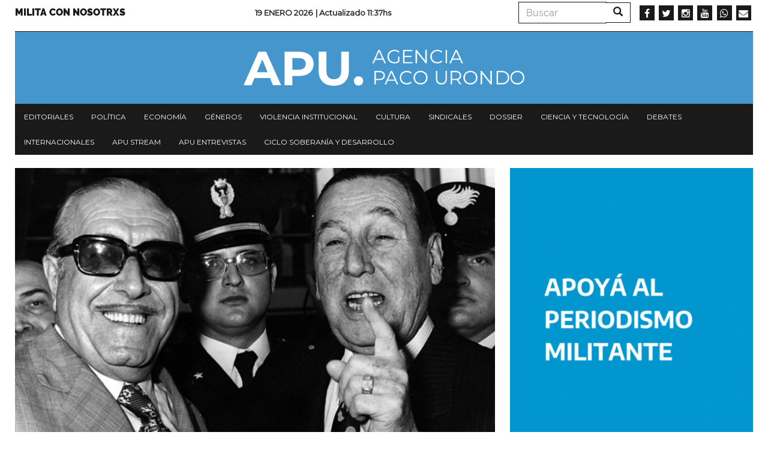

--- FILE ---
content_type: text/html; charset=UTF-8
request_url: https://www.agenciapacourondo.com.ar/debates/el-tercer-peronismo-los-debates-militantes-de-los-setenta-y-su-importancia-actual
body_size: 11770
content:
<!DOCTYPE html>
<html  lang="es" dir="ltr" prefix="og: https://ogp.me/ns#">
  <head>
    <meta charset="utf-8" />
<script async src="https://www.googletagmanager.com/gtag/js?id=UA-17107256-1"></script>
<script>window.dataLayer = window.dataLayer || [];function gtag(){dataLayer.push(arguments)};gtag("js", new Date());gtag("config", "UA-17107256-1", {"groups":"default","anonymize_ip":true});</script>
<link rel="canonical" href="https://www.agenciapacourondo.com.ar/debates/el-tercer-peronismo-los-debates-militantes-de-los-setenta-y-su-importancia-actual" />
<meta name="robots" content="index, follow" />
<link rel="shortlink" href="www.agenciapacourondo.com.ar" />
<link rel="image_src" href="https://www.agenciapacourondo.com.ar/sites/www.agenciapacourondo.com.ar/files/peron.jpg" />
<meta name="description" content="Por Santiago Asorey" />
<meta name="abstract" content="Por Santiago Asorey" />
<meta property="og:site_name" content="Agencia Paco Urondo" />
<meta property="og:type" content="article" />
<meta property="og:url" content="https://www.agenciapacourondo.com.ar/debates/el-tercer-peronismo-los-debates-militantes-de-los-setenta-y-su-importancia-actual" />
<meta property="og:title" content="El tercer peronismo, los debates militantes de los setenta y su importancia actual | Agencia Paco Urondo" />
<meta property="og:description" content="Por Santiago Asorey" />
<meta property="og:image" content="https://www.agenciapacourondo.com.ar/sites/www.agenciapacourondo.com.ar/files/peron.jpg" />
<meta name="twitter:card" content="summary_large_image" />
<meta name="twitter:description" content="Por Santiago Asorey" />
<meta name="twitter:site" content="@PACOURONDO" />
<meta name="twitter:title" content="El tercer peronismo, los debates militantes de los setenta y su importancia actual | Agencia Paco Urondo" />
<meta name="twitter:url" content="https://www.agenciapacourondo.com.ar/debates/el-tercer-peronismo-los-debates-militantes-de-los-setenta-y-su-importancia-actual" />
<meta name="twitter:image" content="https://www.agenciapacourondo.com.ar/sites/www.agenciapacourondo.com.ar/files/peron.jpg" />
<meta name="Generator" content="Drupal 8 (https://www.drupal.org)" />
<meta name="MobileOptimized" content="width" />
<meta name="HandheldFriendly" content="true" />
<meta name="viewport" content="width=device-width, initial-scale=1.0" />
<link rel="shortcut icon" href="/themes/custom/apu_theme/favicon.ico" type="image/vnd.microsoft.icon" />
<link rel="revision" href="https://www.agenciapacourondo.com.ar/debates/el-tercer-peronismo-los-debates-militantes-de-los-setenta-y-su-importancia-actual" />
<script>window.a2a_config=window.a2a_config||{};a2a_config.callbacks=[];a2a_config.overlays=[];a2a_config.templates={};</script>

    <title>El tercer peronismo, los debates militantes de los setenta y su importancia actual | Agencia Paco Urondo</title>
    <link rel="stylesheet" media="all" href="/sites/www.agenciapacourondo.com.ar/files/css/css_eQhm4kFp1YdgF_8-_yrvlq-6FLgjsf3vqXG8J5xt4G4.css" />
<link rel="stylesheet" media="all" href="//maxcdn.bootstrapcdn.com/font-awesome/4.6.0/css/font-awesome.min.css" />
<link rel="stylesheet" media="all" href="/sites/www.agenciapacourondo.com.ar/files/css/css_XZ6eG0-7BZELTczFHuoidI-pnTrJNsR_MoLKrItsXUo.css" />
<link rel="stylesheet" media="all" href="/sites/www.agenciapacourondo.com.ar/files/css/css_3CNyauXR-0i-B4vtEtMCWaOHHDPkz3yIpt0sMKrGfpo.css" />

    
<!--[if lte IE 8]>
<script src="/sites/www.agenciapacourondo.com.ar/files/js/js_VtafjXmRvoUgAzqzYTA3Wrjkx9wcWhjP0G4ZnnqRamA.js"></script>
<![endif]-->

  </head>
  <body class="path-node page-node-type-articulo has-glyphicons">
    <a href="#main-content" class="visually-hidden focusable skip-link">
      Pasar al contenido principal
    </a>
    
      <div class="dialog-off-canvas-main-canvas" data-off-canvas-main-canvas>
    <header class="container navbar-fixed-top jqactivo" id="header_nav" role="heading">
  
  <div class="row">
                <div class="hidden-sm hidden-xs">  <div class="region region-secundary-header">
    <nav role="navigation" aria-labelledby="block-menusecundario-menu" id="block-menusecundario">
            
  <h2 class="visually-hidden" id="block-menusecundario-menu">Menu secundario</h2>
  

        
      <ul class="menu menu--menu-secundario nav">
                      <li class="first last">
                                        <a href="https://www.agenciapacourondo.com.ar/sumate-al-periodismo-militante">Milita con nosotrxs</a>
              </li>
        </ul>
  

  </nav>
<section class="views-element-container block block-views block-views-blockarticulos-block-time-header clearfix" id="block-views-block-articulos-block-time-header">
  
    

      <div class="form-group"><div class="view view-articulos view-id-articulos view-display-id-block_time_header js-view-dom-id-d012b0772b6501328d258091d63aee153600f54601079a423b04c08f0ea6887d">
  
    
      
      <div class="view-content">
          <div class="views-row"><div class="date"><span><p>19 Enero 2026 </p></span></div><p class="views-field views-field-changed"><span class="views-label views-label-changed">| Actualizado </span><span class="field-content">11:37hs</span></p></div>

    </div>
  
          </div>
</div>

  </section>

<div class="search-block-form block block-search block-search-form-block" data-drupal-selector="search-block-form" id="block-formulariodebusqueda" role="search">
  
    
      <form action="/search/node" method="get" id="search-block-form" accept-charset="UTF-8">
  <div class="form-item js-form-item form-type-search js-form-type-search form-item-keys js-form-item-keys form-no-label form-group">
      <label for="edit-keys" class="control-label sr-only">Buscar</label>
  
  
  <div class="input-group"><input title="Escriba lo que quiere buscar." data-drupal-selector="edit-keys" class="form-search form-control" placeholder="Buscar" type="search" id="edit-keys" name="keys" value="" size="15" maxlength="128" data-toggle="tooltip" /><span class="input-group-btn"><button type="submit" value="Buscar" class="button js-form-submit form-submit btn-primary btn icon-only" name=""><span class="sr-only">Buscar</span><span class="icon glyphicon glyphicon-search" aria-hidden="true"></span></button></span></div>

  
  
  </div>
<div class="form-actions form-group js-form-wrapper form-wrapper" data-drupal-selector="edit-actions" id="edit-actions"></div>

</form>

  </div>
<section id="block-socialmedialinks" class="block-social-media-links block block-social-media-links-block clearfix">
  
    

      

<ul class="social-media-links--platforms platforms inline horizontal">
      <li>
      <a class="social-media-link-icon--facebook" href="https://www.facebook.com/agenciapacourondo/"  target="_blank" >
        <span class='fa fa-facebook fa-2x'></span>
      </a>

          </li>
      <li>
      <a class="social-media-link-icon--twitter" href="https://www.twitter.com/pacourondo?lang=es"  target="_blank" >
        <span class='fa fa-twitter fa-2x'></span>
      </a>

          </li>
      <li>
      <a class="social-media-link-icon--instagram" href="https://www.instagram.com/agenciapacourondo/"  target="_blank" >
        <span class='fa fa-instagram fa-2x'></span>
      </a>

          </li>
      <li>
      <a class="social-media-link-icon--youtube" href="https://www.youtube.com/user/agenciapacourondo"  target="_blank" >
        <span class='fa fa-youtube fa-2x'></span>
      </a>

          </li>
      <li>
      <a class="social-media-link-icon--whatsapp" href="https://api.whatsapp.com/send?phone=%2054%209%2011%203098-4965"  target="_blank" >
        <span class='fa fa-whatsapp fa-2x'></span>
      </a>

          </li>
      <li>
      <a class="social-media-link-icon--email" href="mailto:agenciapacourondo@gmail.com"  target="_blank" >
        <span class='fa fa-envelope fa-2x'></span>
      </a>

          </li>
  </ul>

  </section>


  </div>
</div>
    
                              <div class="region region-header">
    <section id="block-apu-theme-branding" class="block block-system block-system-branding-block clearfix">
  
    

        <a href="/" title="Inicio" rel="home">
      <img src="/themes/custom/apu_theme/logo.png" alt="Inicio" class="img-responsive" />
    </a>
      
</section>


  </div>

              
        <div class="navbar-header pull-left visible-xs-block">
            <button type="button" class="navbar-toggle" data-toggle="collapse" data-target="#navbar-collapse">
        <span class="sr-only">Toggle navigation</span>
        <span class="icon-bar"></span>
        <span class="icon-bar"></span>
        <span class="icon-bar"></span>
      </button>
    </div>
    
                      <div class="menu">
                        <div id="navbar-collapse" class="navbar-collapse collapse">
                <div class="region region-navigation-collapsible">
    <nav role="navigation" aria-labelledby="block-apu-theme-main-menu-menu" id="block-apu-theme-main-menu">
            <h2 class="sr-only" id="block-apu-theme-main-menu-menu">Navegación principal</h2>

      
      <ul class="menu menu--main nav navbar-nav">
                      <li class="first">
                                        <a href="/secciones/editorial" data-drupal-link-system-path="taxonomy/term/28">Editoriales</a>
              </li>
                      <li>
                                        <a href="/secciones/politica" data-drupal-link-system-path="taxonomy/term/39">Política</a>
              </li>
                      <li>
                                        <a href="/secciones/economia" data-drupal-link-system-path="taxonomy/term/22">Economía</a>
              </li>
                      <li>
                                        <a href="/secciones/generos" data-drupal-link-system-path="taxonomy/term/42">Géneros</a>
              </li>
                      <li>
                                        <a href="/secciones/violencia-institucional" data-drupal-link-system-path="taxonomy/term/36">Violencia institucional</a>
              </li>
                      <li>
                                        <a href="/secciones/cultura" data-drupal-link-system-path="taxonomy/term/25">Cultura</a>
              </li>
                      <li>
                                        <a href="/secciones/sindicales" data-drupal-link-system-path="taxonomy/term/21">Sindicales</a>
              </li>
                      <li>
                                        <a href="/secciones/dossier" data-drupal-link-system-path="taxonomy/term/5794">Dossier</a>
              </li>
                      <li>
                                        <a href="/secciones/ciencia-y-tecnologia" data-drupal-link-system-path="taxonomy/term/11799">Ciencia y tecnología</a>
              </li>
                      <li>
                                        <a href="/secciones/debates" data-drupal-link-system-path="taxonomy/term/6996">Debates</a>
              </li>
                      <li>
                                        <a href="/secciones/internacionales" data-drupal-link-system-path="taxonomy/term/31">Internacionales</a>
              </li>
                      <li>
                                        <a href="/etiquetas/apu-stream" data-drupal-link-system-path="taxonomy/term/23397">APU Stream</a>
              </li>
                      <li>
                                        <a href="/etiquetas/apu-en-vivo" data-drupal-link-system-path="taxonomy/term/22957">APU Entrevistas</a>
              </li>
                      <li class="last">
                                        <a href="https://www.agenciapacourondo.com.ar/etiquetas/ciclo-soberania-y-desarrollo">Ciclo Soberanía y desarrollo</a>
              </li>
        </ul>
  

  </nav>
<div class="search-block-form block block-search block-search-form-block" data-drupal-selector="search-block-form-2" id="block-formulariodebusqueda-2" role="search">
  
    
      <form action="/search/node" method="get" id="search-block-form--2" accept-charset="UTF-8">
  <div class="form-item js-form-item form-type-search js-form-type-search form-item-keys js-form-item-keys form-no-label form-group">
      <label for="edit-keys--2" class="control-label sr-only">Buscar</label>
  
  
  <div class="input-group"><input title="Escriba lo que quiere buscar." data-drupal-selector="edit-keys" class="form-search form-control" placeholder="Buscar" type="search" id="edit-keys--2" name="keys" value="" size="15" maxlength="128" data-toggle="tooltip" /><span class="input-group-btn"><button type="submit" value="Buscar" class="button js-form-submit form-submit btn-primary btn icon-only" name=""><span class="sr-only">Buscar</span><span class="icon glyphicon glyphicon-search" aria-hidden="true"></span></button></span></div>

  
  
  </div>
<div class="form-actions form-group js-form-wrapper form-wrapper" data-drupal-selector="edit-actions" id="edit-actions--2"></div>

</form>

  </div>
<nav role="navigation" aria-labelledby="block-menusecundario-2-menu" id="block-menusecundario-2">
            
  <h2 class="visually-hidden" id="block-menusecundario-2-menu">Menu secundario</h2>
  

        
      <ul class="menu menu--menu-secundario nav">
                      <li class="first last">
                                        <a href="https://www.agenciapacourondo.com.ar/sumate-al-periodismo-militante">Milita con nosotrxs</a>
              </li>
        </ul>
  

  </nav>
<section id="block-socialmedialinks-3" class="block-social-media-links block block-social-media-links-block clearfix">
  
    

      

<ul class="social-media-links--platforms platforms inline horizontal">
      <li>
      <a class="social-media-link-icon--facebook" href="https://www.facebook.com/agenciapacourondo/"  >
        <span class='fa fa-facebook fa-2x'></span>
      </a>

          </li>
      <li>
      <a class="social-media-link-icon--twitter" href="https://www.twitter.com/pacourondo?lang=es"  >
        <span class='fa fa-twitter fa-2x'></span>
      </a>

          </li>
      <li>
      <a class="social-media-link-icon--instagram" href="https://www.instagram.com/agenciapacourondo/"  >
        <span class='fa fa-instagram fa-2x'></span>
      </a>

          </li>
      <li>
      <a class="social-media-link-icon--youtube" href="https://www.youtube.com//user/agenciapacourondo"  >
        <span class='fa fa-youtube fa-2x'></span>
      </a>

          </li>
      <li>
      <a class="social-media-link-icon--whatsapp" href="https://api.whatsapp.com/send?phone=5491166838991"  >
        <span class='fa fa-whatsapp fa-2x'></span>
      </a>

          </li>
  </ul>

  </section>


  </div>

            </div>
        </div>
            </div>
</header>

  <div role="main" class="main-container container js-quickedit-main-content">
    <div class="row">
                  <section class="col-sm-12 no-gutters">

                
                
                          <a id="main-content"></a>
            <div class="region region-content">
        <h1 class="page-header"><span>El tercer peronismo, los debates militantes de los setenta y su importancia actual</span>
</h1>

<div data-drupal-messages-fallback class="hidden"></div>
  <article role="article" class="articulo is-promoted full clearfix">

  
  

  <div class="content">
    <div class="layout layout--twocol">
      <div class="layout__region layout__region--first">

        <div class="galeria"> <div class="views-element-container form-group"><div class="view view-eva view-articulos view-id-articulos view-display-id-entity_view_galeria js-view-dom-id-89f0ab9cdfcbab40b456424355ea8f7670bf2440c11e2fcf635bae2bea6c13a2">
  
    

  
  

  
<div>
    
<div id="flexslider-1" class="flexslider optionset-galeria-articulos">
 
<ul class="slides">
    
<li>
    <div class="views-field views-field-field-galeria"><div class="field-content"><div>
  
  
  <div class="field field--name-field-media-image field--type-image field--label-visually_hidden">
    <div class="field--label sr-only">Imagen</div>
              <div class="field--item">  <img src="/sites/www.agenciapacourondo.com.ar/files/styles/destacado/public/peron.jpg?itok=zp-iwFx-" width="720" height="480" class="img-responsive" />


</div>
          </div>

</div>
</div></div>
    </li>
</ul>
</div>

</div>

  
  

  
  

  
  </div>
</div>
 </div>

        <div class="seccion"> 
            <div class="field field--name-field-seccion field--type-entity-reference field--label-hidden field--item"><a href="/secciones/debates" hreflang="es">Debates</a></div>
       </div>

        
        <h2>
          <span>El tercer peronismo, los debates militantes de los setenta y su importancia actual</span>

        </h2>

        <div class="addtoany"> <span class="a2a_kit a2a_kit_size_32 addtoany_list" data-a2a-url="https://www.agenciapacourondo.com.ar/debates/el-tercer-peronismo-los-debates-militantes-de-los-setenta-y-su-importancia-actual" data-a2a-title="El tercer peronismo, los debates militantes de los setenta y su importancia actual"><a class="a2a_dd addtoany_share" href="https://www.addtoany.com/share#url=https%3A%2F%2Fwww.agenciapacourondo.com.ar%2Fdebates%2Fel-tercer-peronismo-los-debates-militantes-de-los-setenta-y-su-importancia-actual&amp;title=El%20tercer%20peronismo%2C%20los%20debates%20militantes%20de%20los%20setenta%20y%20su%20importancia%20actual"></a><a class="a2a_button_whatsapp"></a><a class="a2a_button_telegram"></a><a class="a2a_button_facebook"></a><a class="a2a_button_twitter"></a><a class="a2a_button_email"></a><a class="a2a_button_print"></a></span> </div>

        
        <div class="date-wrapper">
          <span class="date">18 Abril 2020</span>
        </div>

                  <div class="body"> 
            <div class="field field--name-body field--type-text-with-summary field--label-hidden field--item"><p><meta charset="utf-8" /></p>

<p><strong>Por Santiago Asorey</strong></p>

<p>En las últimas semanas publicamos en <strong>AGENCIA PACO URONDO </strong>una serie de debates relativos a la militancia peronista de la década del setenta. Estas discusiones internas de la familia militante han sido sostenidos en primera persona por compañeros valiosos desde distintas parte del movimiento. Por el carácter pasional y cercano a estas discusiones en los cuales compañeras y compañeros se jugaron la vida, muchas veces estos intercambios caen naturalmente en chicanas. El problema es que las mismas parecen profundizar diferencias en las líneas políticas y enredar las discusiones en debates atravesados por la subjetividad de los y las protagonistas de la historia. Por eso, es necesario trascender los debates personales. Este planteo es indistinto a la posibilidad de que efectivamente Perón y Montoneros hayan tenido posicionamientos políticos que respondiesen a agendas programáticas distintas. Una mayor comprensión del planteo de Liberación del tercer gobierno de Perón hubiese podido matizar dichas diferencias, aunque hayan sido estructurales. Tomando un poco de distancia de aquella discusión, como militantes provenientes de otra generación, nuestro rol es intentar buscar síntesis que busquen saldar los desencuentros históricos de nuestro movimiento nacional y popular. </p>

<p>En este sentido, la discusión de fondo de los 70 no sirve como mera discusión historiográfica sino que es una discusión vital sobre las identidades militantes dentro del movimiento en la actualidad. Por eso es celebrable el énfasis que<a href="http://www.agenciapacourondo.com.ar/debates/aldo-duzdevich-es-importante-la-reivindicacion-del-peron-del-73"> realiza Aldo Duzdevich en el libro de JP Lealtad, los Montoneros que se quedaron con Perón</a> en el cual valoriza aquel espacio pequeño dentro de la tendencia que comprendió más cabalmente aquel momento histórico complejo que enfrentaba Perón y apuesta por su conducción, rompiendo con la conducción de la orga.</p>

<p>¿Por qué este debate es importante hoy? Porque la lectura correcta de aquellos acontecimientos permite restituir la reconciliación de Perón con la organización más importante del ala izquierda del movimiento, reintegrando la relación de Perón con los Montoneros que decidieron respaldar su línea política. Dicho esto, <a href="http://www.agenciapacourondo.com.ar/debates/guillermo-robledo-montoneros-sigue-siendo-el-unico-hecho-maldito-en-argentina-una-vez">es también celebrable algunas de la definiciones otorgadas por el coordinador del Observatorio de la Riqueza “Padre Arrupe, quien también fue militante montonero, Guillermo Robledo, en una entrevista posterior realizada también en este portal por el compañero Rodrigo Lugones</a>, en el cual señala que “no hubo ruptura con Perón” y niega que la organización haya sido la responsable de la muerte de Rucci. Sin querer entrar en la polémica específica de los hechos, lo valioso de la postura de Robledo es que expone dos hechos que hubiesen significado o significaron un error político. A su manera, podría leerse como una autocrítica. ​</p>

<p><strong>La pelea con Perón y la restitución de la herencia</strong></p>

<p>Si lo que prima es la ruptura de Perón y la organización fundamental de la tendencia, se perpetúa simbólicamente un desencuentro entre la figura del líder y la fracción revolucionaria. Ese desencuentro final entre Perón y la orga mas importante de la izquierda peronista tiene un peso simbólico que divorcia a la perspectiva revolucionaria de su líder. En vez de incluirla dentro de un movimiento, en el cual cada identidad tiene un lugar que giraba según las necesidades históricas del movimiento. Como señalamos anteriormente las diferencias programáticas podrían haberse flexibilizado con una caracterización precisa del perfil del tercer Gobierno de Perón. Ninguno de estos planteos deberían derivar en discursos que nieguen los aportes realizados por distintos actores del movimiento. Ese no ese el espíritu, Montoneros ocupó un eslabón de lucha a partir del año 1970,​​ como ocupó otro eslabón el movimiento obrero organizado. Al igual que lo hizo el MRP (Movimiento Revolucionario Peronista) y los Uturuncos, en otras épocas.</p>

<p>La potencia del peronismo se construyó en la amplitud de la resistencia que evocó en amplios sectores del Pueblo argentino. Fue su carácter movimientista lo que terminó derrotando la proscripción. No se trata de un mero elemento formal sino de un elemento central y constitutivo de la fuerza del peronismo en la representatividad del Pueblo argentino. La disputa por hegemonizar la herencia de Perón es nociva porque niega el aspecto fundamentalmente amplio de los distintos actores de la constelación del movimiento. Una lección valiosa para la actual convivencia, debates y tensiones que pululan en el movimiento en nuestros días.  </p>

<p>Por eso es necesario señalar el carácter avanzado del cuerpo programático de Perón y sus fundamentos teóricos de la Comunidad Organizada. El programa de Perón del 73, en la perspectiva actual, no puede ser leído de otra manera sino como un programa revolucionario, del cual estamos muy lejos en la actualidad. Pero al cual debemos aspirar como un horizonte ideológico. <a href="http://www.agenciapacourondo.com.ar/relampagos/la-vuelta-del-peronismo-contencion-o-transformacion">Como destaca el compañero historiador Horacio Bustingorry​,  el tercer peronismo de 1973 no fue un proyecto “conciliador” con las clases dominantes como muchas veces se interpreta sino un proyecto de liberación nacional.  Perón impulsó “un programa de transformación social en beneficio de los sectores populares”</a>, entre<a href="http://www.agenciapacourondo.com.ar/opinion/el-tercer-gobierno-de-peron-y-el-kirchnerismo"> las medidas legislativas que se destacan se encuentran;</a> el impulso del rol interventor del Estado en los mercados agropecuarios instrumentados en las leyes  20.535/73 y 20.573/73, un proyecto industrializador y políticas de control de importaciones referenciadas en la Ley 20.545/73 de protección al trabajo y la producción nacional, también la Ley 20.557/73 de control de las Inversiones extranjeras. Habría que incluir además la Ley 20.520/73 de nacionalización de los depósitos bancarios, la reforma impositiva expresada en la Ley 20.629/73 que gravaba el capital y la riqueza y permitía una real distribución de la riqueza. En materia de derechos laborales es destacable la ley 20.744/74 que consolidaba altos niveles de protección para trabajadores y trabajadoras , cuyo principal mentor Norberto Centeno fue desaparecido en julio de 1977 en Mar del Plata en lo que fue conocida como la “Noche de las Corbatas”.</p>

<p>Esta comprensión sobre el perfil del tercer Perón redefine el horizonte que apuntala aquella experiencia histórica y debería reconfigurar la políticas de identidades militantes hacia el interior del movimiento en nuestros días. Esto implica derribar antagonismos absurdos hacia el interior de nuestra fuerza. Dichas internas fueron el augurio de los resurgimientos de la derecha oligárquica. Lo fueron tras la muerte de Perón, y lo fueron en la derrota electoral del 2015.<a href="http://www.agenciapacourondo.com.ar/editorial/tenemos-que-defender-hugo-moyano">  En tiempos más recientes, la unidad también fue aprendida a costa del resurgimiento neoliberal en el país. No hace más falta que ver el camino recorrido por la conducción de Cristina Fernández de Kirchner luego de la derrota de las elecciones legislativas del 2017 de recomposición con distintos sectores del movimiento obrero organizado y sectores peronistas que se habían alejado.</a></p>

<p>El sentido de este debate no puede redundar en señalamientos y recriminaciones que construyan nuevas divisiones. Montoneros fue un actor clave, en una parte de la historia de la lucha del regreso de Perón. Los compañeros y las compañeras se jugaron la vida para lograr su regreso. Miles de sus cuadros fueron desaparecidos y asesinados por la dictadura militar. Esto no impide señalar que aquellas internas, entre otros factores, terminaron por producir el fracaso del Gobierno del tercer Perón. Aquellos errores políticos posteriores al 73 no invalidan lo anterior. Esa derrota del campo popular sentó las bases de las condiciones regresivas que el neoliberalismo construyó para la sociedad argentina a través de una dictadura genocida. Nuestra actual democracia fue fundada sobre dicha derrota del campo popular. En la práctica estas discusiones parecen estar saldadas en el carácter movimientista y amplio del Frente de Todos. Sin embargo, hacia el interior de las identidades militantes la discusión sigue abierta y el desencuentro latente.</p>
</div>
       </div>
        
        
        
        
                  <div class="tags"> 
      <div class="field field--name-field-etiquetas field--type-entity-reference field--label-hidden field--items">
              <div class="field--item"><a href="/etiquetas/juan-domingo-peron" hreflang="es">Juan Domingo Perón</a></div>
              <div class="field--item"><a href="/etiquetas/montoneros" hreflang="es">Montoneros</a></div>
              <div class="field--item"><a href="/etiquetas/aldo-duzdevich" hreflang="es">Aldo Duzdevich</a></div>
              <div class="field--item"><a href="/etiquetas/guillermo-robledo" hreflang="es">Guillermo Robledo</a></div>
              <div class="field--item"><a href="/etiquetas/enresto-jauretche" hreflang="es">Enresto Jauretche</a></div>
              <div class="field--item"><a href="/etiquetas/horacio-bustingorry" hreflang="es">Horacio Bustingorry</a></div>
              <div class="field--item"><a href="/etiquetas/rodrigo-lugones" hreflang="es">Rodrigo Lugones</a></div>
          </div>
   </div>
        
        <div> 
            <div class="field field--name-field-facebook-comentarios field--type-facebook-comments field--label-hidden field--item"><div id="fb-root"></div>
<script>(function(d, s, id) {
  var js, fjs = d.getElementsByTagName(s)[0];
  if (d.getElementById(id)) {return;}
  js = d.createElement(s); js.id = id;
  js.src = "//connect.facebook.net/es_LA/all.js#xfbml=1";
  fjs.parentNode.insertBefore(js, fjs);
}(document, "script", "facebook-jssdk"));</script>
<div class="fb-comments fb-comments-fluid" data-href="https://www.agenciapacourondo.com.ar/debates/el-tercer-peronismo-los-debates-militantes-de-los-setenta-y-su-importancia-actual" data-num-posts="15" data-width="620" data-colorscheme="light"></div></div>
       </div>

      </div>
      <div class="layout__region layout__region--second">
        <div> <div class="views-element-container form-group"><div class="view view-eva view-banner-portada view-id-banner_portada view-display-id-entity_view_banner_art js-view-dom-id-bd423d3c41d4cd660e9fc84e6961c04c5b96e4bc09fd2ccb91545cc979d875d5">
  
    

  
  

  
<div>
    
<div id="flexslider-2" class="flexslider optionset-avisos">
 
<ul class="slides">
    
<li>
    <div class="views-field views-field-nothing"><span class="field-content">    
    <div>
      <a href="https://agenciapacourondo.mipago.coop/companies/1/request-recurring-payment" target="_blank"><div>
  
  
  <div class="field field--name-field-media-image field--type-image field--label-visually_hidden">
    <div class="field--label sr-only">Imagen</div>
              <div class="field--item">  <img src="/sites/www.agenciapacourondo.com.ar/files/styles/avisos/public/2022-09/apoya.gif?itok=xSTE6Et2" width="500" height="647" alt="Apoyá al periodismo militante" class="img-responsive" />


</div>
          </div>

</div>
</a>
    </div>
  </span></div>
    </li>
</ul>
</div>

</div>

  
  

  
  

  
  </div>
</div>
 </div>

        <div> <div class="views-element-container form-group"></div>
 </div>

        <div> <div class="views-element-container form-group"><div class="view view-eva view-articulos view-id-articulos view-display-id-entity_view_mas_leidas js-view-dom-id-13f51afdb4f2d8a4b50a9061e11903596bca6ec5f619ae742093c1734306b45a">
  
    

      <header>
      <h5>Más leídas</h5>
    </header>
  
  

      <div class="views-row"><div class="views-field views-field-field-galeria"><div class="field-content"><a href="/politica/petroleo-fuerza-y-decadencia-venezuela-en-la-transicion-del-orden-global"><div>
  
  
  <div class="field field--name-field-media-image field--type-image field--label-visually_hidden">
    <div class="field--label sr-only">Imagen</div>
              <div class="field--item">  <img src="/sites/www.agenciapacourondo.com.ar/files/styles/mas_leidas/public/trump.jpg?itok=rTZmG_UM" width="300" height="200" class="img-responsive" />


</div>
          </div>

</div>
</a></div></div><div class="views-field views-field-title"><h4 class="field-content"><a href="/politica/petroleo-fuerza-y-decadencia-venezuela-en-la-transicion-del-orden-global" hreflang="es">Petróleo, fuerza y decadencia: Venezuela en la transición del orden global</a></h4></div></div>
    <div class="views-row"><div class="views-field views-field-field-galeria"><div class="field-content"><a href="/politica/guillermo-moreno-el-derecho-internacional-de-la-globalizacion-no-existe-mas"><div>
  
  
  <div class="field field--name-field-media-image field--type-image field--label-visually_hidden">
    <div class="field--label sr-only">Imagen</div>
              <div class="field--item">  <img src="/sites/www.agenciapacourondo.com.ar/files/styles/mas_leidas/public/2025-04/Donald%20Trump.jpg?itok=KRwZ0g8x" width="300" height="200" alt="Donald Trump" class="img-responsive" />


</div>
          </div>

</div>
</a></div></div><div class="views-field views-field-title"><h4 class="field-content"><a href="/politica/guillermo-moreno-el-derecho-internacional-de-la-globalizacion-no-existe-mas" hreflang="es">Guillermo Moreno: &quot;El derecho internacional de la globalización no existe más&quot;</a></h4></div></div>
    <div class="views-row"><div class="views-field views-field-field-galeria"><div class="field-content"><a href="/politica/el-mito-de-que-rosas-le-ofrecio-las-malvinas-inglaterra-para-pagar-una-deuda"><div>
  
  
  <div class="field field--name-field-media-image field--type-image field--label-visually_hidden">
    <div class="field--label sr-only">Imagen</div>
              <div class="field--item">  <img src="/sites/www.agenciapacourondo.com.ar/files/styles/mas_leidas/public/rosas-home_1.jpg_2073374873.jpg?itok=sNF6iABf" width="300" height="200" class="img-responsive" />


</div>
          </div>

</div>
</a></div></div><div class="views-field views-field-title"><h4 class="field-content"><a href="/politica/el-mito-de-que-rosas-le-ofrecio-las-malvinas-inglaterra-para-pagar-una-deuda" hreflang="es">El mito de que Rosas le ofreció las Malvinas a Inglaterra para pagar una deuda</a></h4></div></div>

  
  

  
  

  
  </div>
</div>
 </div>

        <div> <div class="views-element-container form-group"><div class="view view-eva view-articulos view-id-articulos view-display-id-entity_view_misma_seccion js-view-dom-id-bb5df02aa42fc354ea2cb83364dcc0d9a2e4ec7d325b9fadbc94f70619e94de0">
  
    

      <header>
      <h5><a href="/secciones/debates" hreflang="es">Debates</a></h5>
    </header>
  
  

      <div class="views-row"><div class="views-field views-field-field-galeria"><div class="field-content"><a href="/debates/una-economia-politica-difusa-puertocentrismo-y-la-falta-de-una-logistica-federal"><div>
  
  
  <div class="field field--name-field-media-image field--type-image field--label-visually_hidden">
    <div class="field--label sr-only">Imagen</div>
              <div class="field--item">  <img src="/sites/www.agenciapacourondo.com.ar/files/styles/mas_leidas/public/exportaciones_.jpg?itok=yH8F1BvA" width="300" height="200" class="img-responsive" />


</div>
          </div>

</div>
</a></div></div><div class="views-field views-field-title"><h4 class="field-content"><a href="/debates/una-economia-politica-difusa-puertocentrismo-y-la-falta-de-una-logistica-federal" hreflang="es">Una economía política “difusa”: puertocentrismo y la falta de una logística federal</a></h4></div></div>
    <div class="views-row"><div class="views-field views-field-field-galeria"><div class="field-content"><a href="/debates/por-que-es-tan-dificil-renovar-al-peronismo"><div>
  
  
  <div class="field field--name-field-media-image field--type-image field--label-visually_hidden">
    <div class="field--label sr-only">Imagen</div>
              <div class="field--item">  <img src="/sites/www.agenciapacourondo.com.ar/files/styles/mas_leidas/public/2025-06/20250610175256_0Z1A1627.jpg?itok=MgCRWszJ" width="300" height="200" alt="Cristina condenada a prisión_10.06.25_Maria Bessone" class="img-responsive" />


</div>
          </div>

</div>
</a></div></div><div class="views-field views-field-title"><h4 class="field-content"><a href="/debates/por-que-es-tan-dificil-renovar-al-peronismo" hreflang="es">¿Por qué es tan difícil renovar al peronismo?</a></h4></div></div>
    <div class="views-row"><div class="views-field views-field-field-galeria"><div class="field-content"><a href="/debates/universidad-publica-argentina-entre-la-promesa-de-democratizacion-y-el-prestigio-del-aplazo"><div>
  
  
  <div class="field field--name-field-media-image field--type-image field--label-visually_hidden">
    <div class="field--label sr-only">Imagen</div>
              <div class="field--item">  <img src="/sites/www.agenciapacourondo.com.ar/files/styles/mas_leidas/public/universidad.jpg?itok=PdTMUP-u" width="300" height="200" class="img-responsive" />


</div>
          </div>

</div>
</a></div></div><div class="views-field views-field-title"><h4 class="field-content"><a href="/debates/universidad-publica-argentina-entre-la-promesa-de-democratizacion-y-el-prestigio-del-aplazo" hreflang="es">Universidad pública argentina: entre la promesa de democratización y el prestigio del aplazo</a></h4></div></div>
    <div class="views-row"><div class="views-field views-field-field-galeria"><div class="field-content"><a href="/debates/la-trampa-del-honestismo-el-desafio-de-construir-una-nueva-pedagogia-nacional"><div>
  
  
  <div class="field field--name-field-media-image field--type-image field--label-visually_hidden">
    <div class="field--label sr-only">Imagen</div>
              <div class="field--item">  <img src="/sites/www.agenciapacourondo.com.ar/files/styles/mas_leidas/public/2025-08/Peronismo%20IA.jpg?itok=w4BfXqix" width="300" height="200" alt="Peronismo IA" class="img-responsive" />


</div>
          </div>

</div>
</a></div></div><div class="views-field views-field-title"><h4 class="field-content"><a href="/debates/la-trampa-del-honestismo-el-desafio-de-construir-una-nueva-pedagogia-nacional" hreflang="es">La trampa del honestismo: el desafío de construir una nueva pedagogía nacional</a></h4></div></div>

  
  

  
  

  
  </div>
</div>
 </div>

        <div> <div class="views-element-container form-group"><div class="view view-eva view-banner-portada view-id-banner_portada view-display-id-entity_view_banner_art3 js-view-dom-id-40703f8065dd32170e96edc6595c05d428ac579b30b77ac6f109f6e5aa7aaeda">
  
    

  
  

  
<div>
    
<div id="flexslider-3" class="flexslider optionset-avisos">
 
<ul class="slides">
    
<li>
    <div class="views-field views-field-nothing"><span class="field-content">      <div>
      <div>
  
  
  <div class="field field--name-field-media-image field--type-image field--label-visually_hidden">
    <div class="field--label sr-only">Imagen</div>
              <div class="field--item">  <img src="/sites/www.agenciapacourondo.com.ar/files/styles/avisos/public/2023-07/300x250.jpg?itok=nRsMbNgl" width="500" height="417" alt="Pilar" class="img-responsive" />


</div>
          </div>

</div>

    </div>
  </span></div>
    </li>
<li>
    <div class="views-field views-field-nothing"><span class="field-content">    
    <div>
      <a href="https://almirantebrown.gov.ar/telemedicina" target="_blank"><div>
  
  
  <div class="field field--name-field-media-image field--type-image field--label-visually_hidden">
    <div class="field--label sr-only">Imagen</div>
              <div class="field--item">  <img src="/sites/www.agenciapacourondo.com.ar/files/styles/avisos/public/2025-04/la%20agencia%20pocuorondo%20-%20telemedicina%20brown.png?itok=1CfXXGS4" width="500" height="335" alt="Telemedicina en Brown" class="img-responsive" />


</div>
          </div>

</div>
</a>
    </div>
  </span></div>
    </li>
</ul>
</div>

</div>

  
  

  
  

  
  </div>
</div>
 </div>
      </div>
      <div class="layout__region layout__region--bottom">

        <div class="views-element-container form-group"><div class="view view-eva view-articulos view-id-articulos view-display-id-entity_view_art_relacionados js-view-dom-id-2df76efb6b5b6a66708a069656cc524d26e36a955f940914e4e09c7ca1866707">
  
    

      <header>
      <h5>Relacionadas</h5>
    </header>
  
  

      <div class="views-view-grid horizontal cols-4 clearfix">
            <div class="views-row clearfix row-1">
                  <div class="views-col col-1" style="width: 25%;"><div class="views-field views-field-field-galeria"><div class="field-content"><a href="/politica/aldo-duzdevich-se-esta-volviendo-una-identidad-mas-peronista"><div>
  
  
  <div class="field field--name-field-media-image field--type-image field--label-visually_hidden">
    <div class="field--label sr-only">Imagen</div>
              <div class="field--item">  <img src="/sites/www.agenciapacourondo.com.ar/files/styles/listado_mediano/public/articulos/jose20ignacio20rucci_thumb1_2.jpg?itok=dmzygOgh" width="350" height="230" class="img-responsive" />


</div>
          </div>

</div>
</a></div></div><div class="views-field views-field-title"><h4 class="field-content"><a href="/politica/aldo-duzdevich-se-esta-volviendo-una-identidad-mas-peronista" hreflang="es">Aldo Duzdevich: “Se está volviendo a una identidad más peronista”</a></h4></div></div>
                  <div class="views-col col-2" style="width: 25%;"><div class="views-field views-field-field-galeria"><div class="field-content"><a href="/politica/ignacio-cloppet-la-figura-de-juan-domingo-peron-es-de-una-capacidad-inigualable-en"><div>
  
  
  <div class="field field--name-field-media-image field--type-image field--label-visually_hidden">
    <div class="field--label sr-only">Imagen</div>
              <div class="field--item">  <img src="/sites/www.agenciapacourondo.com.ar/files/styles/listado_mediano/public/2024-06/Peron.jpg?itok=NgFY-QhE" width="350" height="230" alt="Cincuenta años sin Perón." class="img-responsive" />


</div>
          </div>

</div>
</a></div></div><div class="views-field views-field-title"><h4 class="field-content"><a href="/politica/ignacio-cloppet-la-figura-de-juan-domingo-peron-es-de-una-capacidad-inigualable-en" hreflang="es">Ignacio Cloppet: “La figura de Juan Domingo Perón es de una capacidad inigualable en Argentina”</a></h4></div></div>
                  <div class="views-col col-3" style="width: 25%;"><div class="views-field views-field-field-galeria"><div class="field-content"><a href="/dossier/berta-carranza-mas-alla-de-si-walsh-era-antiperonista-cuando-lo-escribio-operacion-masacre"><div>
  
  
  <div class="field field--name-field-media-image field--type-image field--label-visually_hidden">
    <div class="field--label sr-only">Imagen</div>
              <div class="field--item">  <img src="/sites/www.agenciapacourondo.com.ar/files/styles/listado_mediano/public/2024-12/photo_5073626454696242435_y.jpg?itok=iZjbvr10" width="350" height="230" alt="Familia Carranza y Gavino en Boulogne 1973" class="img-responsive" />


</div>
          </div>

</div>
</a></div></div><div class="views-field views-field-title"><h4 class="field-content"><a href="/dossier/berta-carranza-mas-alla-de-si-walsh-era-antiperonista-cuando-lo-escribio-operacion-masacre" hreflang="es">Berta Carranza: &quot;Más allá de si Walsh era antiperonista cuando lo escribió, Operación Masacre sirvió mucho para que se conozca la verdad&quot;  </a></h4></div></div>
                  <div class="views-col col-4" style="width: 25%;"><div class="views-field views-field-field-galeria"><div class="field-content"><a href="/dossier/operacion-masacre-la-lectura-interminable"><div>
  
  
  <div class="field field--name-field-media-image field--type-image field--label-visually_hidden">
    <div class="field--label sr-only">Imagen</div>
              <div class="field--item">  <img src="/sites/www.agenciapacourondo.com.ar/files/styles/listado_mediano/public/2024-12/Rodolfo%20Walsh_0.jpg?itok=1ekGC22d" width="350" height="230" alt="Rodolfo Walsh" class="img-responsive" />


</div>
          </div>

</div>
</a></div></div><div class="views-field views-field-title"><h4 class="field-content"><a href="/dossier/operacion-masacre-la-lectura-interminable" hreflang="es">Operación Masacre: la lectura interminable </a></h4></div></div>
              </div>
      </div>

  
  

  
  

  
  </div>
</div>


      </div>
    </div>
  </div>

</article>


  </div>

              </section>
    </div>
  </div>

      <footer class="footer container" role="contentinfo">
        <div class="region region-footer">
    <section id="block-socialmedialinks-2" class="block-social-media-links block block-social-media-links-block clearfix">
  
    

      

<ul class="social-media-links--platforms platforms inline horizontal">
      <li>
      <a class="social-media-link-icon--facebook" href="https://www.facebook.com/agenciapacourondo/"  target="_blank" >
        <span class='fa fa-facebook fa-2x'></span>
      </a>

          </li>
      <li>
      <a class="social-media-link-icon--instagram" href="https://www.instagram.com/agenciapacourondo/"  target="_blank" >
        <span class='fa fa-instagram fa-2x'></span>
      </a>

          </li>
      <li>
      <a class="social-media-link-icon--twitter" href="https://www.twitter.com/pacourondo"  target="_blank" >
        <span class='fa fa-twitter fa-2x'></span>
      </a>

          </li>
      <li>
      <a class="social-media-link-icon--youtube" href="https://www.youtube.com/user/agenciapacourondo"  target="_blank" >
        <span class='fa fa-youtube fa-2x'></span>
      </a>

          </li>
      <li>
      <a class="social-media-link-icon--whatsapp" href="https://api.whatsapp.com/send?phone=1130984965"  target="_blank" >
        <span class='fa fa-whatsapp fa-2x'></span>
      </a>

          </li>
  </ul>

  </section>

<section id="block-subcripbirse" class="block block-block-content block-block-content2ad651cc-8b9f-4fdc-9abd-22e29942241d clearfix">
  
    

      
            <div class="field field--name-field-link field--type-link field--label-hidden field--item"><a href="https://agenciapacourondo.mipago.coop/companies/1/request-recurring-payment">subscribirse</a></div>
      
  </section>

<section id="block-cierre" class="block block-block-content block-block-contentde42e2ac-3416-43f6-a640-2aaa21b418b9 clearfix">
  
    

      
            <div class="field field--name-body field--type-text-with-summary field--label-hidden field--item"><p class="text-align-center">Colectivo de Comunicación<br />
Paco Urondo</p>
</div>
      
  </section>

<section id="block-legales" class="block block-block-content block-block-content7b28f806-adbe-4ac8-b7f0-49c4097ef9f6 clearfix">
  
    

      
            <div class="field field--name-body field--type-text-with-summary field--label-hidden field--item"><p>Desarrollado por gcoop<br />
Cooperativa de Software Libre</p></div>
      
  </section>

<section class="mailchimp-signup-subscribe-form block block-mailchimp-signup block-mailchimp-signup-subscribe-blocksuscribirse clearfix" data-drupal-selector="mailchimp-signup-subscribe-block-suscribirse-form" id="block-mailchimpsubscriptionformsuscribirse">
  
      <h2 class="block-title">Suscribirse</h2>
    

      <form action="/debates/el-tercer-peronismo-los-debates-militantes-de-los-setenta-y-su-importancia-actual" method="post" id="mailchimp-signup-subscribe-block-suscribirse-form" accept-charset="UTF-8">
  <div id="mailchimp-newsletter-417b62711b-mergefields" class="mailchimp-newsletter-mergefields"><div class="form-item js-form-item form-type-email js-form-type-email form-item-mergevars-email js-form-item-mergevars-email form-group">
      <label for="edit-mergevars-email" class="control-label js-form-required form-required">Dirección de correo electrónico</label>
  
  
  <input data-drupal-selector="edit-mergevars-email" class="form-email required form-control" type="email" id="edit-mergevars-email" name="mergevars[EMAIL]" value="" size="25" maxlength="254" required="required" aria-required="true" />

  
  
  </div>
</div><input autocomplete="off" data-drupal-selector="form-ocezcvwpz3jhu2lt-2u8jay11d2zbqjhdd6y14eju3c" type="hidden" name="form_build_id" value="form-ocEZcVwPz3jhU2LT-2u8jAy11d2ZbQJhDd6Y14ejU3c" /><input data-drupal-selector="edit-mailchimp-signup-subscribe-block-suscribirse-form" type="hidden" name="form_id" value="mailchimp_signup_subscribe_block_suscribirse_form" /><div data-drupal-selector="edit-actions" class="form-actions form-group js-form-wrapper form-wrapper" id="edit-actions--3"><button data-drupal-selector="edit-submit" class="button js-form-submit form-submit btn-primary btn" type="submit" id="edit-submit--3" name="op" value="Enviar">Enviar</button></div>

</form>

  </section>


  </div>

    </footer>
  
  </div>

    
    <script type="application/json" data-drupal-selector="drupal-settings-json">{"path":{"baseUrl":"\/","scriptPath":null,"pathPrefix":"","currentPath":"node\/33334","currentPathIsAdmin":false,"isFront":false,"currentLanguage":"es"},"pluralDelimiter":"\u0003","suppressDeprecationErrors":true,"google_analytics":{"account":"UA-17107256-1","trackOutbound":true,"trackMailto":true,"trackDownload":true,"trackDownloadExtensions":"7z|aac|arc|arj|asf|asx|avi|bin|csv|doc(x|m)?|dot(x|m)?|exe|flv|gif|gz|gzip|hqx|jar|jpe?g|js|mp(2|3|4|e?g)|mov(ie)?|msi|msp|pdf|phps|png|ppt(x|m)?|pot(x|m)?|pps(x|m)?|ppam|sld(x|m)?|thmx|qtm?|ra(m|r)?|sea|sit|tar|tgz|torrent|txt|wav|wma|wmv|wpd|xls(x|m|b)?|xlt(x|m)|xlam|xml|z|zip"},"bootstrap":{"forms_has_error_value_toggle":1,"modal_animation":1,"modal_backdrop":"true","modal_focus_input":1,"modal_keyboard":1,"modal_select_text":1,"modal_show":1,"modal_size":"","popover_enabled":1,"popover_animation":1,"popover_auto_close":1,"popover_container":"body","popover_content":"","popover_delay":"0","popover_html":0,"popover_placement":"right","popover_selector":"","popover_title":"","popover_trigger":"click","tooltip_enabled":1,"tooltip_animation":1,"tooltip_container":"body","tooltip_delay":"0","tooltip_html":0,"tooltip_placement":"auto left","tooltip_selector":"","tooltip_trigger":"hover"},"ajaxTrustedUrl":{"form_action_p_pvdeGsVG5zNF_XLGPTvYSKCf43t8qZYSwcfZl2uzM":true,"\/search\/node":true},"flexslider":{"instances":{"flexslider-3":"avisos","flexslider-2":"avisos","flexslider-1":"galeria_articulos"},"optionsets":{"avisos":{"animation":"fade","animationSpeed":50,"direction":"horizontal","slideshow":true,"easing":"swing","smoothHeight":false,"reverse":false,"slideshowSpeed":7000,"animationLoop":true,"randomize":true,"startAt":0,"itemWidth":0,"itemMargin":0,"minItems":0,"maxItems":0,"move":0,"directionNav":false,"controlNav":false,"thumbCaptions":false,"thumbCaptionsBoth":false,"keyboard":true,"multipleKeyboard":false,"mousewheel":false,"touch":false,"prevText":"Previous","nextText":"Next","namespace":"flex-","selector":".slides \u003E li","sync":"","asNavFor":"","initDelay":0,"useCSS":true,"video":false,"pausePlay":false,"pauseText":"Pause","playText":"Play","pauseOnAction":true,"pauseOnHover":false,"controlsContainer":"","manualControls":""},"galeria_articulos":{"animation":"fade","animationSpeed":600,"direction":"horizontal","slideshow":true,"easing":"swing","smoothHeight":false,"reverse":false,"slideshowSpeed":7000,"animationLoop":true,"randomize":false,"startAt":0,"itemWidth":0,"itemMargin":0,"minItems":0,"maxItems":0,"move":0,"directionNav":false,"controlNav":true,"thumbCaptions":false,"thumbCaptionsBoth":false,"keyboard":false,"multipleKeyboard":false,"mousewheel":false,"touch":true,"prevText":"Previous","nextText":"Next","namespace":"flex-","selector":".slides \u003E li","sync":"","asNavFor":"","initDelay":0,"useCSS":true,"video":false,"pausePlay":false,"pauseText":"Pause","playText":"Play","pauseOnAction":false,"pauseOnHover":false,"controlsContainer":"","manualControls":""}}},"user":{"uid":0,"permissionsHash":"1e38202b879bd053b49818c530933906c09f342288ba6c33478ae060f8ebca0a"}}</script>
<script src="/sites/www.agenciapacourondo.com.ar/files/js/js_cj9gJICDq4b_JwUHb996tJ0SJnlfpVlrX405c3JEtok.js"></script>
<script src="//static.addtoany.com/menu/page.js" async></script>
<script src="/sites/www.agenciapacourondo.com.ar/files/js/js_9c2BBO3InSZlJbVZEGddlAYPJqLbE6SYtzkl3xn4q84.js"></script>

  </body>
</html>
